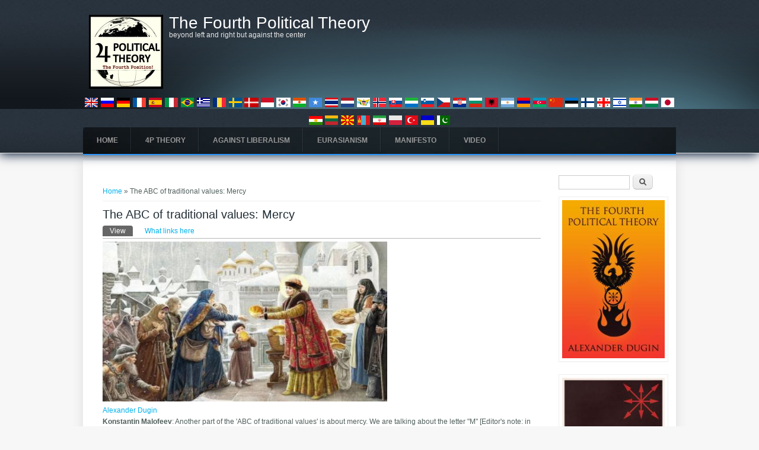

--- FILE ---
content_type: text/html; charset=utf-8
request_url: https://www.4pt.su/en/content/abc-traditional-values-mercy
body_size: 11792
content:
<!DOCTYPE html>
<html>
<head>
<meta charset="utf-8" />
<meta name="viewport" content="width=device-width" />
<link rel="shortcut icon" href="https://www.4pt.su/sites/default/files/4pt_cr.jpg" type="image/jpeg" />
<meta name="description" content="Konstantin Malofeev: Another part of the &#039;ABC of traditional values&#039; is about mercy. We are talking about the letter &quot;M&quot; [Editor&#039;s note: in Russian, &quot;mercy&quot; is called miloserdiye, in Cyrillic милосердие]. Protopriest Andrei Tkachev: The first thing that comes to mind with this word is &quot;Open to us the gates of mercy, Holy Mother of God, that we who hope in Thee may not perish," />
<meta name="generator" content="Drupal 7 (https://www.drupal.org)" />
<link rel="canonical" href="https://www.4pt.su/en/content/abc-traditional-values-mercy" />
<link rel="shortlink" href="https://www.4pt.su/en/node/4697" />
<meta property="og:site_name" content="The Fourth Political Theory" />
<meta property="og:type" content="article" />
<meta property="og:url" content="https://www.4pt.su/en/content/abc-traditional-values-mercy" />
<meta property="og:title" content="The ABC of traditional values: Mercy" />
<meta property="og:description" content="Konstantin Malofeev: Another part of the &#039;ABC of traditional values&#039; is about mercy. We are talking about the letter &quot;M&quot; [Editor&#039;s note: in Russian, &quot;mercy&quot; is called miloserdiye, in Cyrillic милосердие]. Protopriest Andrei Tkachev: The first thing that comes to mind with this word is &quot;Open to us the gates of mercy, Holy Mother of God, that we who hope in Thee may not perish, but that Thou deliver us from our troubles, For Thou art the salvation of the Christian race." />
<meta property="og:updated_time" content="2023-04-04T01:05:08+01:00" />
<meta property="og:image" content="https://www.4pt.su/sites/default/files/main/articles/pane_miracolo_beneficienza_russia_0_0.png" />
<meta property="article:published_time" content="2023-04-04T01:05:08+01:00" />
<meta property="article:modified_time" content="2023-04-04T01:05:08+01:00" />
<title>The ABC of traditional values: Mercy | The Fourth Political Theory</title>
<style type="text/css" media="all">
@import url("https://www.4pt.su/modules/system/system.base.css?srl44x");
@import url("https://www.4pt.su/modules/system/system.menus.css?srl44x");
@import url("https://www.4pt.su/modules/system/system.messages.css?srl44x");
@import url("https://www.4pt.su/modules/system/system.theme.css?srl44x");
</style>
<style type="text/css" media="all">
@import url("https://www.4pt.su/sites/all/modules/blazy/css/blazy.css?srl44x");
@import url("https://www.4pt.su/sites/all/modules/blazy/css/components/blazy.column.css?srl44x");
@import url("https://www.4pt.su/sites/all/modules/blazy/css/components/blazy.grid.css?srl44x");
@import url("https://www.4pt.su/sites/all/modules/blazy/css/components/blazy.ratio.css?srl44x");
@import url("https://www.4pt.su/sites/all/modules/blazy/css/components/blazy.loading.css?srl44x");
@import url("https://www.4pt.su/sites/all/modules/blazy/css/components/blazy.filter.css?srl44x");
</style>
<style type="text/css" media="all">
@import url("https://www.4pt.su/modules/aggregator/aggregator.css?srl44x");
@import url("https://www.4pt.su/modules/comment/comment.css?srl44x");
@import url("https://www.4pt.su/modules/field/theme/field.css?srl44x");
@import url("https://www.4pt.su/modules/node/node.css?srl44x");
@import url("https://www.4pt.su/modules/search/search.css?srl44x");
@import url("https://www.4pt.su/modules/user/user.css?srl44x");
@import url("https://www.4pt.su/modules/forum/forum.css?srl44x");
@import url("https://www.4pt.su/sites/all/modules/views/css/views.css?srl44x");
</style>
<style type="text/css" media="all">
@import url("https://www.4pt.su/sites/all/modules/ctools/css/ctools.css?srl44x");
@import url("https://www.4pt.su/sites/all/modules/facebookshare/facebookshare.css?srl44x");
@import url("https://www.4pt.su/modules/locale/locale.css?srl44x");
@import url("https://www.4pt.su/profiles/openpublish/libraries/photoswipe/photoswipe.css?srl44x");
</style>
<style type="text/css" media="all">
@import url("https://www.4pt.su/sites/all/themes/creative_responsive_theme/style.css?srl44x");
@import url("https://www.4pt.su/sites/all/themes/creative_responsive_theme/media.css?srl44x");
</style>
<script type="text/javascript" src="https://www.4pt.su/profiles/openpublish/libraries/photoswipe/lib/klass.min.js?srl44x"></script>
<script type="text/javascript" src="https://www.4pt.su/sites/all/modules/jquery_update/replace/jquery/2.2/jquery.min.js?v=2.2.4"></script>
<script type="text/javascript">
<!--//--><![CDATA[//><!--
jQuery.migrateMute=true;jQuery.migrateTrace=false;
//--><!]]>
</script>
<script type="text/javascript" src="https://www.4pt.su/sites/all/modules/jquery_update/replace/jquery-migrate/1/jquery-migrate.min.js?v=1"></script>
<script type="text/javascript" src="https://www.4pt.su/misc/jquery-extend-3.4.0.js?v=2.2.4"></script>
<script type="text/javascript" src="https://www.4pt.su/misc/jquery-html-prefilter-3.5.0-backport.js?v=2.2.4"></script>
<script type="text/javascript" src="https://www.4pt.su/misc/jquery.once.js?v=1.2"></script>
<script type="text/javascript" src="https://www.4pt.su/misc/drupal.js?srl44x"></script>
<script type="text/javascript" src="https://www.4pt.su/sites/all/modules/jquery_update/js/jquery_browser.js?v=0.0.1"></script>
<script type="text/javascript" src="https://www.4pt.su/sites/all/libraries/blazy/blazy.min.js?v=7.x-1.4"></script>
<script type="text/javascript" src="https://www.4pt.su/sites/all/modules/blazy/js/dblazy.min.js?v=7.x-1.4"></script>
<script type="text/javascript" src="https://www.4pt.su/sites/all/modules/blazy/js/bio.min.js?v=7.x-1.4"></script>
<script type="text/javascript" src="https://www.4pt.su/sites/all/modules/blazy/js/bio.media.min.js?v=7.x-1.4"></script>
<script type="text/javascript" src="https://www.4pt.su/sites/all/modules/blazy/js/blazy.load.min.js?v=7.x-1.4"></script>
<script type="text/javascript" src="https://www.4pt.su/misc/form.js?v=7.98"></script>
<script type="text/javascript" src="https://www.4pt.su/misc/form-single-submit.js?v=7.98"></script>
<script type="text/javascript">
<!--//--><![CDATA[//><!--
window.CKEDITOR_BASEPATH = '/profiles/openpublish/libraries/ckeditor/'
//--><!]]>
</script>
<script type="text/javascript" src="https://www.4pt.su/misc/collapse.js?v=7.98"></script>
<script type="text/javascript" src="https://www.4pt.su/profiles/openpublish/libraries/photoswipe/code.photoswipe-3.0.5.js?srl44x"></script>
<script type="text/javascript" src="https://www.4pt.su/profiles/openpublish/modules/features/openpublish_media/js/photo-gallery.js?srl44x"></script>
<script type="text/javascript" src="https://www.4pt.su/sites/all/themes/creative_responsive_theme/js/custom.js?srl44x"></script>
<script type="text/javascript">
<!--//--><![CDATA[//><!--
jQuery.extend(Drupal.settings, {"basePath":"\/","pathPrefix":"en\/","setHasJsCookie":0,"ajaxPageState":{"theme":"creative_responsive_theme","theme_token":"b--lGgv525xkmwfVtCKrQbr2heEMQ1fbhbzyBVZdWeU","js":{"profiles\/openpublish\/libraries\/photoswipe\/lib\/klass.min.js":1,"sites\/all\/modules\/jquery_update\/replace\/jquery\/2.2\/jquery.min.js":1,"0":1,"sites\/all\/modules\/jquery_update\/replace\/jquery-migrate\/1\/jquery-migrate.min.js":1,"misc\/jquery-extend-3.4.0.js":1,"misc\/jquery-html-prefilter-3.5.0-backport.js":1,"misc\/jquery.once.js":1,"misc\/drupal.js":1,"sites\/all\/modules\/jquery_update\/js\/jquery_browser.js":1,"sites\/all\/libraries\/blazy\/blazy.min.js":1,"sites\/all\/modules\/blazy\/js\/dblazy.min.js":1,"sites\/all\/modules\/blazy\/js\/bio.min.js":1,"sites\/all\/modules\/blazy\/js\/bio.media.min.js":1,"sites\/all\/modules\/blazy\/js\/blazy.load.min.js":1,"misc\/form.js":1,"misc\/form-single-submit.js":1,"1":1,"misc\/collapse.js":1,"profiles\/openpublish\/libraries\/photoswipe\/code.photoswipe-3.0.5.js":1,"profiles\/openpublish\/modules\/features\/openpublish_media\/js\/photo-gallery.js":1,"sites\/all\/themes\/creative_responsive_theme\/js\/custom.js":1},"css":{"modules\/system\/system.base.css":1,"modules\/system\/system.menus.css":1,"modules\/system\/system.messages.css":1,"modules\/system\/system.theme.css":1,"sites\/all\/modules\/blazy\/css\/blazy.css":1,"sites\/all\/modules\/blazy\/css\/components\/blazy.column.css":1,"sites\/all\/modules\/blazy\/css\/components\/blazy.grid.css":1,"sites\/all\/modules\/blazy\/css\/components\/blazy.ratio.css":1,"sites\/all\/modules\/blazy\/css\/components\/blazy.loading.css":1,"sites\/all\/modules\/blazy\/css\/components\/blazy.filter.css":1,"modules\/aggregator\/aggregator.css":1,"modules\/comment\/comment.css":1,"modules\/field\/theme\/field.css":1,"modules\/node\/node.css":1,"modules\/search\/search.css":1,"modules\/user\/user.css":1,"modules\/forum\/forum.css":1,"sites\/all\/modules\/views\/css\/views.css":1,"sites\/all\/modules\/ctools\/css\/ctools.css":1,"sites\/all\/modules\/facebookshare\/facebookshare.css":1,"modules\/locale\/locale.css":1,"profiles\/openpublish\/libraries\/photoswipe\/photoswipe.css":1,"sites\/all\/themes\/creative_responsive_theme\/style.css":1,"sites\/all\/themes\/creative_responsive_theme\/media.css":1}},"profile":"openpublish","profile_version":"7.x-1.0-beta9","blazy":{"loadInvisible":false,"offset":100,"saveViewportOffsetDelay":50,"validateDelay":25,"container":""},"blazyIo":{"enabled":false,"disconnect":false,"rootMargin":"0px","threshold":[0]},"urlIsAjaxTrusted":{"\/en\/content\/abc-traditional-values-mercy":true}});
//--><!]]>
</script>
<!--[if IE 8 ]>    <html class="ie8 ielt9"> <![endif]-->
<!--[if lt IE 9]><script src="http://html5shiv.googlecode.com/svn/trunk/html5.js"></script><![endif]-->
<!-- Yandex.Metrika counter -->
<script type="text/javascript" >
   (function(m,e,t,r,i,k,a){m[i]=m[i]||function(){(m[i].a=m[i].a||[]).push(arguments)};
   m[i].l=1*new Date();k=e.createElement(t),a=e.getElementsByTagName(t)[0],k.async=1,k.src=r,a.parentNode.insertBefore(k,a)})
   (window, document, "script", "https://mc.yandex.ru/metrika/tag.js", "ym");

   ym(88276148, "init", {
        clickmap:true,
        trackLinks:true,
        accurateTrackBounce:true
   });
</script>
<noscript><div><img src="https://mc.yandex.ru/watch/88276148" style="position:absolute; left:-9999px;" alt="" /></div></noscript>
<!-- /Yandex.Metrika counter -->
</head>
<body class="html not-front not-logged-in one-sidebar sidebar-second page-node page-node- page-node-4697 node-type-openpublish-article i18n-en">
	<div id="skip-link">
		<a href="#main-content" class="element-invisible element-focusable">Skip to main content</a>
	</div>
  		
<div id="header_wrapper">
  <div id="inner_header_wrapper">

    
    <header id="header" role="banner">
      <div id="logo"><a href="/en" title="Home"><img src="https://www.4pt.su/sites/default/files/4pt-2.jpg"/></a></div>
            <h1 id="site-title">
        <a href="/en" title="Home">The Fourth Political Theory</a>
        <div id="site-description">beyond left and right but against the center</div>
      </h1>
	  <div id="flags">
	  <div id="block-locale-language" class="block block-locale">

      
  <div class="content">
    <ul class="language-switcher-locale-url"><li class="en first active"><a href="/en/content/abc-traditional-values-mercy" class="language-link active" xml:lang="en"><img class="language-icon" typeof="foaf:Image" src="https://www.4pt.su/sites/all/modules/languageicons/flags/en.png" width="16" height="12" alt="English" title="English" /></a></li>
<li class="ru"><a href="/ru/node/4697" class="language-link" xml:lang="ru"><img class="language-icon" typeof="foaf:Image" src="https://www.4pt.su/sites/all/modules/languageicons/flags/ru.png" width="16" height="12" alt="Русский" title="Русский" /></a></li>
<li class="de"><a href="/de/node/4697" class="language-link" xml:lang="de"><img class="language-icon" typeof="foaf:Image" src="https://www.4pt.su/sites/all/modules/languageicons/flags/de.png" width="16" height="12" alt="Deutsch" title="Deutsch" /></a></li>
<li class="fr"><a href="/fr/node/4697" class="language-link" xml:lang="fr"><img class="language-icon" typeof="foaf:Image" src="https://www.4pt.su/sites/all/modules/languageicons/flags/fr.png" width="16" height="12" alt="Français" title="Français" /></a></li>
<li class="es"><a href="/es/node/4697" class="language-link" xml:lang="es"><img class="language-icon" typeof="foaf:Image" src="https://www.4pt.su/sites/all/modules/languageicons/flags/es.png" width="16" height="12" alt="Español" title="Español" /></a></li>
<li class="it"><a href="/it/node/4697" class="language-link" xml:lang="it"><img class="language-icon" typeof="foaf:Image" src="https://www.4pt.su/sites/all/modules/languageicons/flags/it.png" width="16" height="12" alt="Italiano" title="Italiano" /></a></li>
<li class="pt-br"><a href="/pt-br/node/4697" class="language-link" xml:lang="pt-br"><img class="language-icon" typeof="foaf:Image" src="https://www.4pt.su/sites/all/modules/languageicons/flags/pt-br.png" width="16" height="12" alt="Português" title="Português" /></a></li>
<li class="el"><a href="/el/node/4697" class="language-link" xml:lang="el"><img class="language-icon" typeof="foaf:Image" src="https://www.4pt.su/sites/all/modules/languageicons/flags/el.png" width="16" height="12" alt="Ελληνικά" title="Ελληνικά" /></a></li>
<li class="ro"><a href="/ro/node/4697" class="language-link" xml:lang="ro"><img class="language-icon" typeof="foaf:Image" src="https://www.4pt.su/sites/all/modules/languageicons/flags/ro.png" width="16" height="12" alt="Română" title="Română" /></a></li>
<li class="sv"><a href="/sv/node/4697" class="language-link" xml:lang="sv"><img class="language-icon" typeof="foaf:Image" src="https://www.4pt.su/sites/all/modules/languageicons/flags/sv.png" width="16" height="12" alt="Svenska" title="Svenska" /></a></li>
<li class="da"><a href="/da/node/4697" class="language-link" xml:lang="da"><img class="language-icon" typeof="foaf:Image" src="https://www.4pt.su/sites/all/modules/languageicons/flags/da.png" width="16" height="12" alt="Dansk" title="Dansk" /></a></li>
<li class="id"><a href="/id/node/4697" class="language-link" xml:lang="id"><img class="language-icon" typeof="foaf:Image" src="https://www.4pt.su/sites/all/modules/languageicons/flags/id.png" width="16" height="12" alt="Bahasa Indonesia" title="Bahasa Indonesia" /></a></li>
<li class="ko"><a href="/ko/node/4697" class="language-link" xml:lang="ko"><img class="language-icon" typeof="foaf:Image" src="https://www.4pt.su/sites/all/modules/languageicons/flags/ko.png" width="16" height="12" alt="한국어" title="한국어" /></a></li>
<li class="ne"><a href="/ne/node/4697" class="language-link" xml:lang="ne"><img class="language-icon" typeof="foaf:Image" src="https://www.4pt.su/sites/all/modules/languageicons/flags/ne.png" width="16" height="12" alt="Nepali" title="Nepali" /></a></li>
<li class="so"><a href="/so/node/4697" class="language-link" xml:lang="so"><img class="language-icon" typeof="foaf:Image" src="https://www.4pt.su/sites/all/modules/languageicons/flags/so.png" width="16" height="12" alt="Somali" title="Somali" /></a></li>
<li class="th"><a href="/th/node/4697" class="language-link" xml:lang="th"><img class="language-icon" typeof="foaf:Image" src="https://www.4pt.su/sites/all/modules/languageicons/flags/th.png" width="16" height="12" alt="ภาษาไทย" title="ภาษาไทย" /></a></li>
<li class="nl"><a href="/nl/node/4697" class="language-link" xml:lang="nl"><img class="language-icon" typeof="foaf:Image" src="https://www.4pt.su/sites/all/modules/languageicons/flags/nl.png" width="16" height="12" alt="Nederlands" title="Nederlands" /></a></li>
<li class="vi"><a href="/vi/node/4697" class="language-link" xml:lang="vi"><img class="language-icon" typeof="foaf:Image" src="https://www.4pt.su/sites/all/modules/languageicons/flags/vi.png" width="16" height="12" alt="Tiếng Việt" title="Tiếng Việt" /></a></li>
<li class="nn"><a href="/nn/node/4697" class="language-link" xml:lang="nn"><img class="language-icon" typeof="foaf:Image" src="https://www.4pt.su/sites/all/modules/languageicons/flags/nn.png" width="16" height="12" alt="Nynorsk" title="Nynorsk" /></a></li>
<li class="sr"><a href="/sr/node/4697" class="language-link" xml:lang="sr"><img class="language-icon" typeof="foaf:Image" src="https://www.4pt.su/sites/all/modules/languageicons/flags/sr.png" width="16" height="12" alt="Српски" title="Српски" /></a></li>
<li class="sl"><a href="/sl/node/4697" class="language-link" xml:lang="sl"><img class="language-icon" typeof="foaf:Image" src="https://www.4pt.su/sites/all/modules/languageicons/flags/sl.png" width="16" height="12" alt="Slovenščina" title="Slovenščina" /></a></li>
<li class="sk"><a href="/sk/node/4697" class="language-link" xml:lang="sk"><img class="language-icon" typeof="foaf:Image" src="https://www.4pt.su/sites/all/modules/languageicons/flags/sk.png" width="16" height="12" alt="Slovenčina" title="Slovenčina" /></a></li>
<li class="cs"><a href="/cs/node/4697" class="language-link" xml:lang="cs"><img class="language-icon" typeof="foaf:Image" src="https://www.4pt.su/sites/all/modules/languageicons/flags/cs.png" width="16" height="12" alt="Čeština" title="Čeština" /></a></li>
<li class="hr"><a href="/hr/node/4697" class="language-link" xml:lang="hr"><img class="language-icon" typeof="foaf:Image" src="https://www.4pt.su/sites/all/modules/languageicons/flags/hr.png" width="16" height="12" alt="Hrvatski" title="Hrvatski" /></a></li>
<li class="bg"><a href="/bg/node/4697" class="language-link" xml:lang="bg"><img class="language-icon" typeof="foaf:Image" src="https://www.4pt.su/sites/all/modules/languageicons/flags/bg.png" width="16" height="12" alt="Български" title="Български" /></a></li>
<li class="sq"><a href="/sq/node/4697" class="language-link" xml:lang="sq"><img class="language-icon" typeof="foaf:Image" src="https://www.4pt.su/sites/all/modules/languageicons/flags/sq.png" width="16" height="12" alt="Shqip" title="Shqip" /></a></li>
<li class="ar"><a href="/ar/node/4697" class="language-link" xml:lang="ar"><img class="language-icon" typeof="foaf:Image" src="https://www.4pt.su/sites/all/modules/languageicons/flags/ar.png" width="16" height="12" alt="العربية" title="العربية" /></a></li>
<li class="hy"><a href="/hy/node/4697" class="language-link" xml:lang="hy"><img class="language-icon" typeof="foaf:Image" src="https://www.4pt.su/sites/all/modules/languageicons/flags/hy.png" width="16" height="12" alt="Հայերեն" title="Հայերեն" /></a></li>
<li class="az"><a href="/az/node/4697" class="language-link" xml:lang="az"><img class="language-icon" typeof="foaf:Image" src="https://www.4pt.su/sites/all/modules/languageicons/flags/az.png" width="16" height="12" alt="azərbaycan" title="azərbaycan" /></a></li>
<li class="zh-hant"><a href="/zh-hant/node/4697" class="language-link" xml:lang="zh-hant"><img class="language-icon" typeof="foaf:Image" src="https://www.4pt.su/sites/all/modules/languageicons/flags/zh-hant.png" width="16" height="12" alt="繁體中文" title="繁體中文" /></a></li>
<li class="et"><a href="/et/node/4697" class="language-link" xml:lang="et"><img class="language-icon" typeof="foaf:Image" src="https://www.4pt.su/sites/all/modules/languageicons/flags/et.png" width="16" height="12" alt="Eesti" title="Eesti" /></a></li>
<li class="fi"><a href="/fi/node/4697" class="language-link" xml:lang="fi"><img class="language-icon" typeof="foaf:Image" src="https://www.4pt.su/sites/all/modules/languageicons/flags/fi.png" width="16" height="12" alt="Suomi" title="Suomi" /></a></li>
<li class="ka"><a href="/ka/node/4697" class="language-link" xml:lang="ka"><img class="language-icon" typeof="foaf:Image" src="https://www.4pt.su/sites/all/modules/languageicons/flags/ka.png" width="16" height="12" alt="Georgian" title="Georgian" /></a></li>
<li class="he"><a href="/he/node/4697" class="language-link" xml:lang="he"><img class="language-icon" typeof="foaf:Image" src="https://www.4pt.su/sites/all/modules/languageicons/flags/he.png" width="16" height="12" alt="עברית" title="עברית" /></a></li>
<li class="hi"><a href="/hi/node/4697" class="language-link" xml:lang="hi"><img class="language-icon" typeof="foaf:Image" src="https://www.4pt.su/sites/all/modules/languageicons/flags/hi.png" width="16" height="12" alt="हिन्दी" title="हिन्दी" /></a></li>
<li class="hu"><a href="/hu/node/4697" class="language-link" xml:lang="hu"><img class="language-icon" typeof="foaf:Image" src="https://www.4pt.su/sites/all/modules/languageicons/flags/hu.png" width="16" height="12" alt="Magyar" title="Magyar" /></a></li>
<li class="ja"><a href="/ja/node/4697" class="language-link" xml:lang="ja"><img class="language-icon" typeof="foaf:Image" src="https://www.4pt.su/sites/all/modules/languageicons/flags/ja.png" width="16" height="12" alt="日本語" title="日本語" /></a></li>
<li class="ku"><a href="/ku/node/4697" class="language-link" xml:lang="ku"><img class="language-icon" typeof="foaf:Image" src="https://www.4pt.su/sites/all/modules/languageicons/flags/ku.png" width="16" height="12" alt="Kurdî" title="Kurdî" /></a></li>
<li class="lt"><a href="/lt/node/4697" class="language-link" xml:lang="lt"><img class="language-icon" typeof="foaf:Image" src="https://www.4pt.su/sites/all/modules/languageicons/flags/lt.png" width="16" height="12" alt="Lietuvių" title="Lietuvių" /></a></li>
<li class="mk"><a href="/mk/node/4697" class="language-link" xml:lang="mk"><img class="language-icon" typeof="foaf:Image" src="https://www.4pt.su/sites/all/modules/languageicons/flags/mk.png" width="16" height="12" alt="Македонски" title="Македонски" /></a></li>
<li class="mn"><a href="/mn/node/4697" class="language-link" xml:lang="mn"><img class="language-icon" typeof="foaf:Image" src="https://www.4pt.su/sites/all/modules/languageicons/flags/mn.png" width="16" height="12" alt="Mongolian" title="Mongolian" /></a></li>
<li class="fa"><a href="/fa/node/4697" class="language-link" xml:lang="fa"><img class="language-icon" typeof="foaf:Image" src="https://www.4pt.su/sites/all/modules/languageicons/flags/fa.png" width="16" height="12" alt="فارسی" title="فارسی" /></a></li>
<li class="pl"><a href="/pl/node/4697" class="language-link" xml:lang="pl"><img class="language-icon" typeof="foaf:Image" src="https://www.4pt.su/sites/all/modules/languageicons/flags/pl.png" width="16" height="12" alt="Polski" title="Polski" /></a></li>
<li class="tr"><a href="/tr/node/4697" class="language-link" xml:lang="tr"><img class="language-icon" typeof="foaf:Image" src="https://www.4pt.su/sites/all/modules/languageicons/flags/tr.png" width="16" height="12" alt="Türkçe" title="Türkçe" /></a></li>
<li class="uk"><a href="/uk/node/4697" class="language-link" xml:lang="uk"><img class="language-icon" typeof="foaf:Image" src="https://www.4pt.su/sites/all/modules/languageicons/flags/uk.png" width="16" height="12" alt="Українська" title="Українська" /></a></li>
<li class="ur last"><a href="/ur/node/4697" class="language-link" xml:lang="ur"><img class="language-icon" typeof="foaf:Image" src="https://www.4pt.su/sites/all/modules/languageicons/flags/ur.png" width="16" height="12" alt="اردو" title="اردو" /></a></li>
</ul>  </div>
  
</div> <!-- /.block -->
	  </div>
      <div class="clear"></div>
    </header>

        <div class="menu_wrapper">
      <nav id="main-menu"  role="navigation">
        <a class="nav-toggle" href="#">Navigation</a>
        <div class="menu-navigation-container">
          <ul class="menu"><li class="first leaf"><a href="/en" title="">Home</a></li>
<li class="leaf"><a href="/en/topics/4pt" title="">4P Theory</a></li>
<li class="leaf"><a href="/en/topics/liberalism" title="">Against Liberalism</a></li>
<li class="leaf"><a href="/en/topics/eurasianism" title="">Eurasianism</a></li>
<li class="leaf"><a href="/en/sections/programs" title="">Manifesto</a></li>
<li class="last leaf"><a href="/en/sections/video" title="">Video</a></li>
</ul>        </div>
        <div class="clear"></div>
      </nav><!-- end main-menu -->
    </div>
        
  </div>
</div>
  
  <div id="container">

    
    <div class="content-sidebar-wrap">

    <div id="content">
      <div id="breadcrumbs"><h2 class="element-invisible">You are here</h2><nav class="breadcrumb"><a href="/en">Home</a> » The ABC of traditional values: Mercy</nav></div>      <section id="post-content" role="main">
                        <h1 class="page-title">The ABC of traditional values: Mercy</h1>                <div class="tabs-wrapper"><h2 class="element-invisible">Primary tabs</h2><ul class="tabs primary clearfix"><li class="active"><a href="/en/content/abc-traditional-values-mercy" class="active">View<span class="element-invisible">(active tab)</span></a></li>
<li><a href="/en/node/4697/backlinks">What links here</a></li>
</ul></div>                        <div class="region region-content">
  <div id="block-system-main" class="block block-system">

      
  <div class="content">
                          <span property="rnews:name schema:name" content="The ABC of traditional values: Mercy" class="rdf-meta element-hidden"></span><span property="sioc:num_replies" content="0" datatype="xsd:integer" class="rdf-meta element-hidden"></span>  
      
    
  <div class="content node-openpublish-article">
    <div class="field field-name-field-op-main-image field-type-image field-label-hidden"><div class="field-items"><div class="field-item even" rel="rnews:associatedMedia schema:associatedMedia" resource="https://www.4pt.su/sites/default/files/styles/large/public/main/articles/pane_miracolo_beneficienza_russia_0_0.png?itok=mAVyLdVr"><img typeof="foaf:Image" src="https://www.4pt.su/sites/default/files/styles/large/public/main/articles/pane_miracolo_beneficienza_russia_0_0.png?itok=mAVyLdVr" width="480" height="270" /></div></div></div><div class="field field-name-field-op-author field-type-node-reference field-label-hidden"><div class="field-items"><div class="field-item even" rel="rnews:creator schema:creator"><a href="/en/content/alexander-dugin">Alexander Dugin</a></div></div></div><div class="field field-name-body field-type-text-with-summary field-label-hidden"><div class="field-items"><div class="field-item even" property="rnews:articlebody schema:articleBody"><p class="rtejustify"><strong>Konstantin Malofeev</strong>: Another part of the 'ABC of traditional values' is about mercy. We are talking about the letter "M" [Editor's note: in Russian, "mercy" is called miloserdiye, in Cyrillic милосердие].</p>
<p class="rtejustify"><strong>Protopriest Andrei Tkachev</strong>: The first thing that comes to mind with this word is</p>
<p class="rtejustify">"Open to us the gates of mercy, Holy Mother of God,</p>
<p class="rtejustify">that we who hope in Thee may not perish,</p>
<p class="rtejustify">but that Thou deliver us from our troubles,</p>
<p class="rtejustify">For Thou art the salvation of the Christian race.</p>
<p class="rtejustify">We are also reminded of the maxim in the Gospel, where He invites us to be like His Father and mentions only one virtue: 'Be ye therefore merciful, even as your Father is merciful'.</p>
<p class="rtejustify">Our undertakings of fasting, abstinence, other privations, walking pilgrimages, are all good in their measure. But, of course, a person will be tested by works of mercy, as we always say, as we approach the week of the Last Judgement. Whether he has fed or not, whether he has dressed or not, whether he has gone to hospital or not, and so on. These axioms, these simple things are an indicator of what your heart is like.</p>
<p class="rtejustify">Because a human heart can be a dog heart or it can be a pig heart. The scariest heart is not even a stone heart, because stone makes sounds. In the East, it is said that the most terrible heart is that of felt. It muffles blows, it does not even make a sound. And it is necessary to have a merciful heart. The key word is 'heart'. A kind heart. So, it is the sorrow of the merciful heart, according to Paisios [Editor's note: he is referring to Father Paisios of Mount Athos, a Greek Orthodox Christian monk who died in the concept of sanctity in 1994]: if a person's heart suffers because of another person's misfortune, then the Lord comes to that point of sorrow.</p>
<p class="rtejustify">It is a cultivated thing, a consciously cultivated thing, which is not in fact already ready in man and which can be cultivated in him as a kind of ladder of perfection. Blaise Pascal said that all the matter in the world does not give rise to any thought. All the great collected thoughts of the world are less than a merciful action, the beating of a merciful heart. This is what life is about living. Life is living.</p>
<p class="rtejustify">That is, we are still alive, not because of anything, but in spite of everything, and the only justification for continuing to live, for the light shining in the darkness, is that mercy has not left the world. If you silently walk away and close the door behind you, from then on people will start eating each other and you don't want to live to see it happen. I wish mercy would not leave the world.</p>
<p class="rtejustify"><strong>Alexander Dugin</strong>: Mercy is a very important phenomenon, it has no measure. If justice can be measured - an eye for an eye, a tooth for a tooth - mercy cannot be measured, because it is always something more. It is always excessive. This is, in a sense, undeserved. We speak of mercy, for example, when we spare a defeated enemy. Perhaps, from the point of view of justice, he should be punished or even executed, but we pity him, and therein lies the undeserved mercy. This is the basis of Christianity.</p>
<p class="rtejustify">After all, God gives Himself to torment, to death, undeservedly. He suffers for mankind, saves mankind undeservedly. We do not deserve this sacrifice, this suffering of God. And yet, it is there. And this is the most important ethical reference point. It seems to me that there is nothing higher than this. It is like love, which does not envy, which wants nothing in return. It is like a gift. Just a gift, without giving. It is a gift that spills over into all the norms of Christian society.</p>
<p class="rtejustify">When we say that charity is a value, we orient our whole life differently. We discover that we are not to be selfish, not even rational or just, but something more. Mercy trumps justice. Even in theological systems, justice is the hard side, the left hand of God, while mercy is the right hand. It is the blessed right hand that is given to us as something we do not deserve.</p>
<p class="rtejustify">When we realise how great this quality is, then our heart softens, it spreads within us. For we realise that we have obtained something that we should not have obtained. And if we remain as stale as we were, if our heart, as you say, Father Andrey, is made of stone or felt, what can we call ourselves?</p>
<p class="rtejustify">It is simply shameful how much we receive and how little we give. Making charity a value of state policy is not a matter of individual acts of self-help. It is about changing the entire value system. It is about bringing it back to the Russian Christian worldview, which is our essence, our basis, our depth.</p>
<p class="rtejustify"><strong>K.M.</strong>: The Christian understanding of the world says that mercy is superior to justice, and this completely contradicts all legislative principles. The law is mathematics: you have to follow what it says to the letter, and when we had orthodoxy in the law, we also had mercy. Until 1917. It was then that such a well-known textbook case occurred, when the lawyer Plevako won a case in one minute.</p>
<p class="rtejustify">How did it happen? Plevako was sitting with another lawyer, they had to accept free clients. This is common practice both today and before the revolution. At the time, Plevako was already a famous lawyer. And he wrote: 'In three minutes, I will win the case'. And when they brought the priest, who was the defendant, he wrote: 'One minute'.</p>
<p class="rtejustify">The priest was accused of stealing something from a cup in the church. Glewko came out and said: Gentlemen of the jury, he has forgiven you your sins for so many years, forgive him too. That was the end of it.</p>
<p class="rtejustify">However, they could have forgiven. Now there is no such thing anymore. With the return of the word 'mercy' in the Fundamentals of our state policy, there should be many positive developments in terms of law reform. If we want to follow this principle, of course. Because right now, even the judge has very little 'fork' in making decisions.</p>
<p class="rtejustify">The judge chooses between a larger or smaller measure, a longer or shorter term. If we have mercy as a principle, it means that it must be shown in everything.</p>
<p class="rtejustify">So when a guardian comes to a home and sees that a child is living in poverty, but has a mother who works three jobs to support him and a grandmother who takes care of the child, he does not open the refrigerator and check how much juice is in it, but thinks with compassion about how to help that family, not how to take the child away from them. The most important thing in her mind should be her attitude towards the child, towards this family. And if the military commissar is collecting the mobilised people, he is not thinking about how to report to the authorities, but what to do to keep these people on the ground. Because he does not know, or his superiors have not told him, where to take them next.</p>
<p class="rtejustify">All these qualities should enter our state and public life with the word 'mercy'. Because, as we said before, traditional Russian spiritual and moral values are Christian, evangelical values. And mercy is, of course, the word of the Gospel.</p>
<p class="rtejustify"><strong>A.T.</strong>: Do you remember what Anton Pavlovich Chekhov wrote? "It is necessary that at the door of every happy and contented person there should be someone with a hammer, constantly reminding him, knocking, that there are unhappy people, that no matter how happy he is, sooner or later life will show him its claws, catastrophe will strike him - illness, poverty, loss, and no one will see or hear him, as he cannot see or hear others now.</p>
<p class="rtejustify">The image of the world created by the Hollywood collective shows us an illusion of paradise, a kind of narcotic reverie. Computer games serve the same purpose. They create a kind of reverie in which a person, by deception, through a back door, enters an illusory lost paradise for a while. In reality, the truth is that there is a real paradise, but one has to get there through an earthly tragedy. Life is tragic enough even without wars. One cancer and one divorce are enough to mourn this life with bitter tears. And that is why we must be educated in compassion.</p>
<p class="rtejustify">A rabbi told me that if a debt has been paid for me, I can legitimately love that person. If I have been saved by a knife or a bully, I will rightly love my saviour. But we have done nothing to make God love us, and His love for us is incomprehensible, it is beyond logic, it is not motivated by anything; and we must be like Him. Therefore, it is necessary to have compassion for those who suffer. Have pity on the fallen, with those who weep we weep, with those who rejoice we rejoice. All schoolchildren and high school students know that there are prisons in the world. And a trip to a prison will give them more insight into life than a whole month sitting at a desk.</p>
<p class="rtejustify">Girls and boys should also know that there are geriatric boarding schools, hospitals, rehabilitation centres and children's cancer wards in the world. All this should be included in a person's education system. Because he should see how much the world is suffering. We live within the wound itself. "The wound of the world has passed me by, and life is alive regardless of my will," said Tarkovsky. It is possible to bring deep sorrow to life on the pain of the other - with the 'grafting' of the gospel.</p>
<p class="rtejustify">What is mercy? It is the pain of me for the pain of another. And this is the way of likeness to God.</p>
<p class="rtejustify"><strong>A.D.</strong>: By the way, here we can also include a notion such as mercy...</p>
<p class="rtejustify">A.T.:</p>
<p class="rtejustify">I implore pity and mercy, France,</p>
<p class="rtejustify">your land and honeysuckle, -</p>
<p class="rtejustify">wrote Osip Mandelstam. Mercy and mercy are side by side.</p>
<p class="rtejustify"><strong>A.D.</strong>: With us, the word 'mercy' has taken on a kind of negative meaning. "To be merciful is shameful". "Mercy is degrading". "One should not pity anyone". Why should one not pity? Why not pity someone who is sick, who is suffering, who is deprived of something? In this pity the heart is softened. The heart becomes merciful, human. It is interesting, by the way, that in our ancient language the words 'mercy' and 'peace' have the same root.</p>
<p class="rtejustify">For us, the Russian people, at the root of our understanding of what peace is, there is something sweet. That is, something soft, harmonious, imbued with grace. It has been said here that mercy rejects law. But in the Russian consciousness there has always been right and truth. There is law - it is a strict formal adherence to the law, which must also be, otherwise everything will be destroyed. But there has always been something even higher: truth. And mercy belongs to the register of truth.</p>
<p class="rtejustify"><strong>K.M.</strong>: It comes from ancient law, from Christian law. "Russian Truth is derived from the Byzantine Epanagoge. And the Epanagoge is a later edition of the novels of the Emperor Justinian. And in the sixth novel of Justinian, it is clearly stated that in case of a discrepancy between the rules of law and the Christian, evangelical rules, the evangelical rules apply. This is the true spirit of the law.</p>
<p class="rtejustify">Now, this remains in state and law theory only in the form in which moral norms are broader than legal norms. That is, for example, the norms of morality say that swearing is bad; but, according to the law, swearing is not only permitted in the media. It is not good to offend small children. The law, however, says: it is forbidden to be a paedophile, it is forbidden to hurt a child. That is why moral standards are broader than legal ones.</p>
<p class="rtejustify">We are aware of this. But where this theoretical legal construction comes from, everyone has already forgotten. It was Justinian who said that Christian norms, given by God himself, are always superior. That is why the word 'mercy' is the way out of the indirect, closed, materialistic and secular legislative perimeter into the real world, where God's laws reign. Because mercy is God's law, not man's law.</p>
<p class="rtejustify"><strong>A.T.</strong>: Confucius, may we also remember him today, said that we will not succeed in restoring order in the world if we do not make sense of words. Compassion is not shameful. Mercy is noble. Actually, what we are doing is restoring meaning to words, to stabilise the universe, as pathetic as that may sound.</p>
<p class="rtejustify"><strong>K.M.</strong>: We were talking about the word 'mercy'. The letter "M".</p>
<p class="rteright">Translation by Lorenzo Maria Pacini</p>
</div></div></div><div class="field field-name-field-geopolitics field-type-taxonomy-term-reference field-label-hidden"><div class="field-items"><div class="field-item even"><a href="/en/regions/russia" typeof="skos:Concept" property="rdfs:label skos:prefLabel">Russia</a></div></div></div><span property="rnews:name schema:name" content="The ABC of traditional values: Mercy" class="rdf-meta element-hidden"></span>  </div>

      <footer>
          </footer>
  
    </div>
  
</div> <!-- /.block -->
</div>
 <!-- /.region -->
      </section> <!-- /#main -->
    </div>
  
      
    </div>

          <aside id="sidebar-second" role="complementary">
        <div class="region region-sidebar-second">
  <div id="block-search-form" class="block block-search">

      
  <div class="content">
    <form action="/en/content/abc-traditional-values-mercy" method="post" id="search-block-form" accept-charset="UTF-8"><div><div class="container-inline">
      <h2 class="element-invisible">Search form</h2>
    <div class="form-item form-type-textfield form-item-search-block-form">
  <label class="element-invisible" for="edit-search-block-form--2">Search </label>
 <input title="Enter the terms you wish to search for." type="text" id="edit-search-block-form--2" name="search_block_form" value="" size="15" maxlength="128" class="form-text" />
</div>
<div class="form-actions form-wrapper" id="edit-actions"><input type="submit" id="edit-submit" name="op" value="Search" class="form-submit" /></div><input type="hidden" name="form_build_id" value="form-7SUFrDarlTuzbF6MKUU4qQP1kIlZfq3infciD4xBZKc" />
<input type="hidden" name="form_id" value="search_block_form" />
</div>
</div></form>  </div>
  
</div> <!-- /.block -->
<div id="block-views-books-block-1" class="block block-views">

      
  <div class="content">
    <div class="view view-books view-id-books view-display-id-block_1 row view-dom-id-f4d86084eaa550d8f1db76bef204eb0c">
        
  
  
      <div class="view-content">
      <div class="item-list"><ul data-blazy="" class="blazy blazy--view blazy--view--books blazy--view--books--block-1 blazy--grid block-column block-count-2 small-block-column-1 medium-block-column-1 large-block-column-1" id="blazy-views-books-block-1-1"><li class="grid first"><div class="grid__content">  
  <div class="views-field views-field-field-cover">        <div class="field-content"><a href="https://arktos.com/product/the-fourth-political-theory/" target="_blank"><img typeof="foaf:Image" src="https://www.4pt.su/sites/default/files/styles/cover/public/alexander_dugin_-_the_fourth_political_theory_little.jpg?itok=z8yRUXa4" width="195" height="300" alt="" /></a></div>  </div></div></li>
<li class="grid last"><div class="grid__content">  
  <div class="views-field views-field-field-cover">        <div class="field-content"><a href="https://arktos.com/product/the-rise-of-the-fourth-political-theory" target="_blank"><img typeof="foaf:Image" src="https://www.4pt.su/sites/default/files/styles/cover/public/r4pt500_0.jpg?itok=SATL0OP5" width="195" height="300" alt="" /></a></div>  </div></div></li>
</ul></div>    </div>
  
  
  
  
  
  
</div>  </div>
  
</div> <!-- /.block -->
<div id="block-views-books-block-2" class="block block-views">

      
  <div class="content">
    <div class="view view-books view-id-books view-display-id-block_2 row view-dom-id-cf66615e3b5237ac77dfb6f4130e071f">
        
  
  
      <div class="view-content">
      <div class="item-list"><ul data-blazy="" class="blazy blazy--view blazy--view--books blazy--view--books--block-2 blazy--grid block-column block-count-13 small-block-column-1 medium-block-column-1 large-block-column-1" id="blazy-views-books-block-2-2"><li class="grid first"><div class="grid__content">  
  <div class="views-field views-field-field-cover">        <div class="field-content"><a href="http://arctu7.wix.com/ethnosociology" target="_blank"><img typeof="foaf:Image" src="https://www.4pt.su/sites/default/files/styles/cover/public/thecatpeople_0.jpg?itok=A5jA4wRv" width="195" height="300" alt="" /></a></div>  </div></div></li>
<li class="grid"><div class="grid__content">  
  <div class="views-field views-field-field-cover">        <div class="field-content"><a href="https://arktos.com/product/political-platonism/" target="_blank"><img typeof="foaf:Image" src="https://www.4pt.su/sites/default/files/styles/cover/public/pp500_0_0.jpg?itok=j7ii53ag" width="195" height="300" alt="" /></a></div>  </div></div></li>
<li class="grid"><div class="grid__content">  
  <div class="views-field views-field-field-cover">        <div class="field-content"><a href="https://arktos.com/product/ethnos-and-society/" target="_blank"><img typeof="foaf:Image" src="https://www.4pt.su/sites/default/files/styles/cover/public/ades500_0.jpg?itok=FF2CEF-6" width="195" height="300" alt="" /></a></div>  </div></div></li>
<li class="grid"><div class="grid__content">  
  <div class="views-field views-field-field-cover">        <div class="field-content"><a href="" target="_blank"><img typeof="foaf:Image" src="https://www.4pt.su/sites/default/files/styles/cover/public/heieggercoverweb_0_0.jpg?itok=Wtap3JbU" width="195" height="300" alt="" /></a></div>  </div></div></li>
<li class="grid"><div class="grid__content">  
  <div class="views-field views-field-field-cover">        <div class="field-content"><a href="https://arktos.com/product/eurasian-mission-an-introduction-to-neo-eurasianism-hardback/" target="_blank"><img typeof="foaf:Image" src="https://www.4pt.su/sites/default/files/styles/cover/public/scan-55_0.jpeg?itok=Ms4CT9Xz" width="195" height="300" alt="" /></a></div>  </div></div></li>
<li class="grid"><div class="grid__content">  
  <div class="views-field views-field-field-cover">        <div class="field-content"><a href="https://arktos.com/product/putin-vs-putin-vladimir-putin-viewed-from-the-right-2" target="_blank"><img typeof="foaf:Image" src="https://www.4pt.su/sites/default/files/styles/cover/public/10721005_10201640750339128_23152086_n_0.jpg?itok=V6pQKnJa" width="195" height="300" alt="" /></a></div>  </div></div></li>
<li class="grid"><div class="grid__content">  
  <div class="views-field views-field-field-cover">        <div class="field-content"><a href="https://arktos.com/product/last-war-of-the-world-island-the-geopolitics-of-contemporary-russia-hardback/" target="_blank"><img typeof="foaf:Image" src="https://www.4pt.su/sites/default/files/styles/cover/public/41dsrorzcsl._sx316_bo1204203200_0.jpg?itok=ds7m-4lz" width="195" height="300" alt="" /></a></div>  </div></div></li>
<li class="grid"><div class="grid__content">  
  <div class="views-field views-field-field-cover">        <div class="field-content"><a href="" target="_blank"><img typeof="foaf:Image" src="https://www.4pt.su/sites/default/files/styles/cover/public/es500_0.jpg?itok=4v5Nzu8O" width="195" height="300" alt="" /></a></div>  </div></div></li>
<li class="grid"><div class="grid__content">  
  <div class="views-field views-field-field-cover">        <div class="field-content"><a href="https://arktos.com/product/the-theory-of-a-multipolar-world/" target="_blank"><img typeof="foaf:Image" src="https://www.4pt.su/sites/default/files/styles/cover/public/tmw500.jpg?itok=xTYe2dtY" width="195" height="300" alt="" /></a></div>  </div></div></li>
<li class="grid"><div class="grid__content">  
  <div class="views-field views-field-field-cover">        <div class="field-content"><a href="https://arktos.com/product/the-great-awakening-vs-the-great-reset/" target="_blank"><img typeof="foaf:Image" src="https://www.4pt.su/sites/default/files/styles/cover/public/gagr500.jpg?itok=ve6g3T32" width="195" height="300" alt="" /></a></div>  </div></div></li>
<li class="grid"><div class="grid__content">  
  <div class="views-field views-field-field-cover">        <div class="field-content"><a href="https://arktos.com/product/templars-of-the-proletariat/" target="_blank"><img typeof="foaf:Image" src="https://www.4pt.su/sites/default/files/styles/cover/public/screenshot_2023-09-03_at_10.34.51.png?itok=Z_CxittT" width="195" height="300" alt="" /></a></div>  </div></div></li>
<li class="grid"><div class="grid__content">  
  <div class="views-field views-field-field-cover">        <div class="field-content"><a href="https://pravpublishing.com/product/for-a-radical-life/" target="_blank"><img typeof="foaf:Image" src="https://www.4pt.su/sites/default/files/styles/cover/public/screenshot_2024-10-19_at_17.16.58.png?itok=8hjf_JP0" width="195" height="300" alt="" /></a></div>  </div></div></li>
<li class="grid last"><div class="grid__content">  
  <div class="views-field views-field-field-cover">        <div class="field-content"><a href="https://pravpublishing.com/product/eschatological-optimism/" target="_blank"><img typeof="foaf:Image" src="https://www.4pt.su/sites/default/files/styles/cover/public/screenshot_2024-10-19_at_17.17.34.png?itok=5cEX8aGi" width="195" height="300" alt="" /></a></div>  </div></div></li>
</ul></div>    </div>
  
  
  
  
  
  
</div>  </div>
  
</div> <!-- /.block -->
</div>
 <!-- /.region -->
      </aside>  <!-- /#sidebar-first -->
      
</div>

<div id="footer">
  <div id="footer_wrapper">
      </div>
  <div class="footer_credit">
    <div class="footer_inner_credit">
          
    <div class="clear"></div>
    </div>
  </div>
  </div>
</div>	 <!-- /.region -->
</body>
</html>